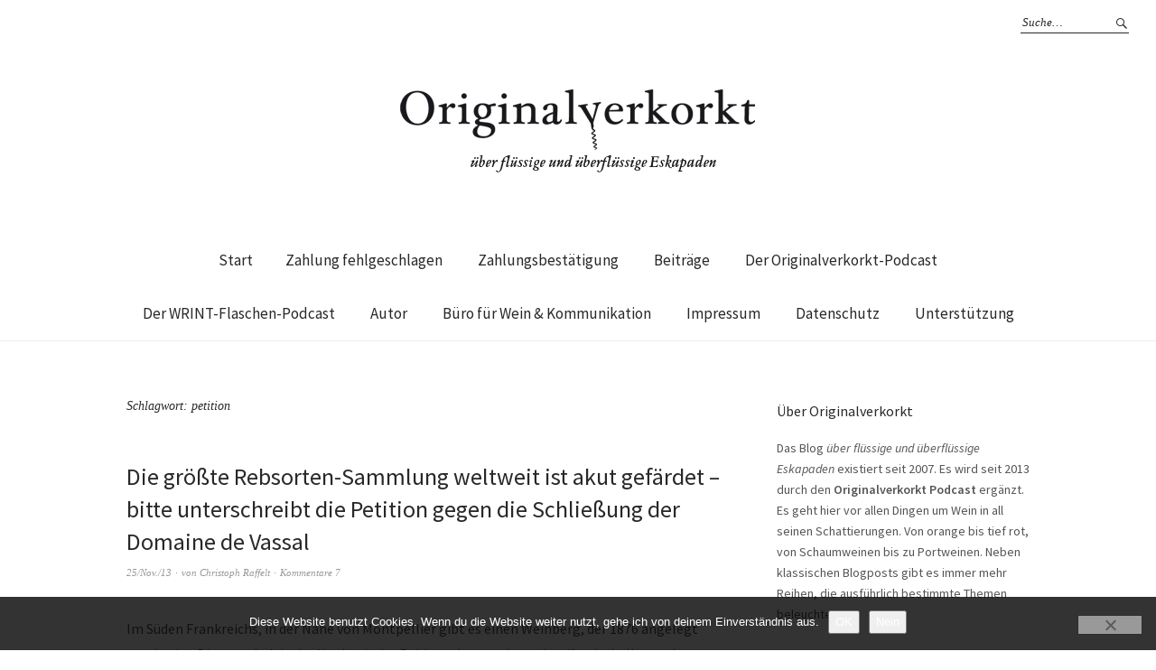

--- FILE ---
content_type: text/html; charset=UTF-8
request_url: https://www.originalverkorkt.de/tag/petition/
body_size: 14937
content:
<!DOCTYPE html>
<html lang="de">
<head>
<meta charset="UTF-8" />
<meta name="viewport" content="width=device-width, initial-scale=1">
<link rel="profile" href="http://gmpg.org/xfn/11">
<link rel="pingback" href="https://www.originalverkorkt.de/xmlrpc.php">

<link rel="apple-touch-icon" sizes="57x57" href="/favicon/apple-icon-57x57.png">
<link rel="apple-touch-icon" sizes="60x60" href="/favicon/apple-icon-60x60.png">
<link rel="apple-touch-icon" sizes="72x72" href="/favicon/apple-icon-72x72.png">
<link rel="apple-touch-icon" sizes="76x76" href="/favicon/apple-icon-76x76.png">
<link rel="apple-touch-icon" sizes="114x114" href="/favicon/apple-icon-114x114.png">
<link rel="apple-touch-icon" sizes="120x120" href="/favicon/apple-icon-120x120.png">
<link rel="apple-touch-icon" sizes="144x144" href="/favicon/apple-icon-144x144.png">
<link rel="apple-touch-icon" sizes="152x152" href="/favicon/apple-icon-152x152.png">
<link rel="apple-touch-icon" sizes="180x180" href="/favicon/apple-icon-180x180.png">
<link rel="icon" type="image/png" sizes="192x192"  href="/favicon/android-icon-192x192.png">
<link rel="icon" type="image/png" sizes="32x32" href="/favicon/favicon-32x32.png">
<link rel="icon" type="image/png" sizes="96x96" href="/favicon/favicon-96x96.png">
<link rel="icon" type="image/png" sizes="16x16" href="/favicon/favicon-16x16.png">
<link rel="manifest" href="/favicon/manifest.json">
<meta name="msapplication-TileColor" content="#ffffff">
<meta name="msapplication-TileImage" content="/favicon/ms-icon-144x144.png">
<meta name="theme-color" content="#ffffff">

	<script type="text/javascript">
		/* Google Analytics Opt-Out by WP-Buddy | https://wp-buddy.com/products/plugins/google-analytics-opt-out */
						var gaoop_property = 'UA-2348974-3';
		var gaoop_disable_strs = ['ga-disable-' + gaoop_property];
				for (var index = 0; index < disableStrs.length; index++) {
			if (document.cookie.indexOf(disableStrs[index] + '=true') > -1) {
				window[disableStrs[index]] = true; // for Monster Insights
			}
		}

		function gaoop_analytics_optout() {
			for (var index = 0; index < disableStrs.length; index++) {
				document.cookie = disableStrs[index] + '=true; expires=Thu, 31 Dec 2099 23:59:59 UTC; SameSite=Strict; path=/';
				window[disableStrs[index]] = true; // for Monster Insights
			}
			alert('Vielen Dank. Wir haben ein Cookie gesetzt damit Google Analytics bei Deinem nächsten Besuch keine Daten mehr sammeln kann.');		}
			</script>
	<title>petition &#8211; originalverkorkt</title>
<meta name='robots' content='max-image-preview:large' />
<link rel='dns-prefetch' href='//steadyhq.com' />
<link rel='dns-prefetch' href='//fonts.googleapis.com' />
<link rel="alternate" type="application/rss+xml" title="originalverkorkt &raquo; Feed" href="https://www.originalverkorkt.de/feed/" />
<link rel="alternate" type="application/rss+xml" title="originalverkorkt &raquo; Kommentar-Feed" href="https://www.originalverkorkt.de/comments/feed/" />

<link rel="alternate" type="application/rss+xml" title="Podcast Feed: Originalverkorkt Podcast (MP3 Feed)" href="https://www.originalverkorkt.de/feed/mp3/" />
<link rel="alternate" type="application/rss+xml" title="originalverkorkt &raquo; petition Schlagwort-Feed" href="https://www.originalverkorkt.de/tag/petition/feed/" />
<style id='wp-img-auto-sizes-contain-inline-css' type='text/css'>
img:is([sizes=auto i],[sizes^="auto," i]){contain-intrinsic-size:3000px 1500px}
/*# sourceURL=wp-img-auto-sizes-contain-inline-css */
</style>
<link rel="stylesheet" href="https://www.originalverkorkt.de/wp-content/cache/minify/83a01.css" media="all" />


<style id='wp-emoji-styles-inline-css' type='text/css'>

	img.wp-smiley, img.emoji {
		display: inline !important;
		border: none !important;
		box-shadow: none !important;
		height: 1em !important;
		width: 1em !important;
		margin: 0 0.07em !important;
		vertical-align: -0.1em !important;
		background: none !important;
		padding: 0 !important;
	}
/*# sourceURL=wp-emoji-styles-inline-css */
</style>
<style id='wp-block-library-inline-css' type='text/css'>
:root{--wp-block-synced-color:#7a00df;--wp-block-synced-color--rgb:122,0,223;--wp-bound-block-color:var(--wp-block-synced-color);--wp-editor-canvas-background:#ddd;--wp-admin-theme-color:#007cba;--wp-admin-theme-color--rgb:0,124,186;--wp-admin-theme-color-darker-10:#006ba1;--wp-admin-theme-color-darker-10--rgb:0,107,160.5;--wp-admin-theme-color-darker-20:#005a87;--wp-admin-theme-color-darker-20--rgb:0,90,135;--wp-admin-border-width-focus:2px}@media (min-resolution:192dpi){:root{--wp-admin-border-width-focus:1.5px}}.wp-element-button{cursor:pointer}:root .has-very-light-gray-background-color{background-color:#eee}:root .has-very-dark-gray-background-color{background-color:#313131}:root .has-very-light-gray-color{color:#eee}:root .has-very-dark-gray-color{color:#313131}:root .has-vivid-green-cyan-to-vivid-cyan-blue-gradient-background{background:linear-gradient(135deg,#00d084,#0693e3)}:root .has-purple-crush-gradient-background{background:linear-gradient(135deg,#34e2e4,#4721fb 50%,#ab1dfe)}:root .has-hazy-dawn-gradient-background{background:linear-gradient(135deg,#faaca8,#dad0ec)}:root .has-subdued-olive-gradient-background{background:linear-gradient(135deg,#fafae1,#67a671)}:root .has-atomic-cream-gradient-background{background:linear-gradient(135deg,#fdd79a,#004a59)}:root .has-nightshade-gradient-background{background:linear-gradient(135deg,#330968,#31cdcf)}:root .has-midnight-gradient-background{background:linear-gradient(135deg,#020381,#2874fc)}:root{--wp--preset--font-size--normal:16px;--wp--preset--font-size--huge:42px}.has-regular-font-size{font-size:1em}.has-larger-font-size{font-size:2.625em}.has-normal-font-size{font-size:var(--wp--preset--font-size--normal)}.has-huge-font-size{font-size:var(--wp--preset--font-size--huge)}.has-text-align-center{text-align:center}.has-text-align-left{text-align:left}.has-text-align-right{text-align:right}.has-fit-text{white-space:nowrap!important}#end-resizable-editor-section{display:none}.aligncenter{clear:both}.items-justified-left{justify-content:flex-start}.items-justified-center{justify-content:center}.items-justified-right{justify-content:flex-end}.items-justified-space-between{justify-content:space-between}.screen-reader-text{border:0;clip-path:inset(50%);height:1px;margin:-1px;overflow:hidden;padding:0;position:absolute;width:1px;word-wrap:normal!important}.screen-reader-text:focus{background-color:#ddd;clip-path:none;color:#444;display:block;font-size:1em;height:auto;left:5px;line-height:normal;padding:15px 23px 14px;text-decoration:none;top:5px;width:auto;z-index:100000}html :where(.has-border-color){border-style:solid}html :where([style*=border-top-color]){border-top-style:solid}html :where([style*=border-right-color]){border-right-style:solid}html :where([style*=border-bottom-color]){border-bottom-style:solid}html :where([style*=border-left-color]){border-left-style:solid}html :where([style*=border-width]){border-style:solid}html :where([style*=border-top-width]){border-top-style:solid}html :where([style*=border-right-width]){border-right-style:solid}html :where([style*=border-bottom-width]){border-bottom-style:solid}html :where([style*=border-left-width]){border-left-style:solid}html :where(img[class*=wp-image-]){height:auto;max-width:100%}:where(figure){margin:0 0 1em}html :where(.is-position-sticky){--wp-admin--admin-bar--position-offset:var(--wp-admin--admin-bar--height,0px)}@media screen and (max-width:600px){html :where(.is-position-sticky){--wp-admin--admin-bar--position-offset:0px}}

/*# sourceURL=wp-block-library-inline-css */
</style><style id='wp-block-categories-inline-css' type='text/css'>
.wp-block-categories{box-sizing:border-box}.wp-block-categories.alignleft{margin-right:2em}.wp-block-categories.alignright{margin-left:2em}.wp-block-categories.wp-block-categories-dropdown.aligncenter{text-align:center}.wp-block-categories .wp-block-categories__label{display:block;width:100%}
/*# sourceURL=https://www.originalverkorkt.de/wp-includes/blocks/categories/style.min.css */
</style>
<style id='wp-block-paragraph-inline-css' type='text/css'>
.is-small-text{font-size:.875em}.is-regular-text{font-size:1em}.is-large-text{font-size:2.25em}.is-larger-text{font-size:3em}.has-drop-cap:not(:focus):first-letter{float:left;font-size:8.4em;font-style:normal;font-weight:100;line-height:.68;margin:.05em .1em 0 0;text-transform:uppercase}body.rtl .has-drop-cap:not(:focus):first-letter{float:none;margin-left:.1em}p.has-drop-cap.has-background{overflow:hidden}:root :where(p.has-background){padding:1.25em 2.375em}:where(p.has-text-color:not(.has-link-color)) a{color:inherit}p.has-text-align-left[style*="writing-mode:vertical-lr"],p.has-text-align-right[style*="writing-mode:vertical-rl"]{rotate:180deg}
/*# sourceURL=https://www.originalverkorkt.de/wp-includes/blocks/paragraph/style.min.css */
</style>
<style id='global-styles-inline-css' type='text/css'>
:root{--wp--preset--aspect-ratio--square: 1;--wp--preset--aspect-ratio--4-3: 4/3;--wp--preset--aspect-ratio--3-4: 3/4;--wp--preset--aspect-ratio--3-2: 3/2;--wp--preset--aspect-ratio--2-3: 2/3;--wp--preset--aspect-ratio--16-9: 16/9;--wp--preset--aspect-ratio--9-16: 9/16;--wp--preset--color--black: #000000;--wp--preset--color--cyan-bluish-gray: #abb8c3;--wp--preset--color--white: #ffffff;--wp--preset--color--pale-pink: #f78da7;--wp--preset--color--vivid-red: #cf2e2e;--wp--preset--color--luminous-vivid-orange: #ff6900;--wp--preset--color--luminous-vivid-amber: #fcb900;--wp--preset--color--light-green-cyan: #7bdcb5;--wp--preset--color--vivid-green-cyan: #00d084;--wp--preset--color--pale-cyan-blue: #8ed1fc;--wp--preset--color--vivid-cyan-blue: #0693e3;--wp--preset--color--vivid-purple: #9b51e0;--wp--preset--gradient--vivid-cyan-blue-to-vivid-purple: linear-gradient(135deg,rgb(6,147,227) 0%,rgb(155,81,224) 100%);--wp--preset--gradient--light-green-cyan-to-vivid-green-cyan: linear-gradient(135deg,rgb(122,220,180) 0%,rgb(0,208,130) 100%);--wp--preset--gradient--luminous-vivid-amber-to-luminous-vivid-orange: linear-gradient(135deg,rgb(252,185,0) 0%,rgb(255,105,0) 100%);--wp--preset--gradient--luminous-vivid-orange-to-vivid-red: linear-gradient(135deg,rgb(255,105,0) 0%,rgb(207,46,46) 100%);--wp--preset--gradient--very-light-gray-to-cyan-bluish-gray: linear-gradient(135deg,rgb(238,238,238) 0%,rgb(169,184,195) 100%);--wp--preset--gradient--cool-to-warm-spectrum: linear-gradient(135deg,rgb(74,234,220) 0%,rgb(151,120,209) 20%,rgb(207,42,186) 40%,rgb(238,44,130) 60%,rgb(251,105,98) 80%,rgb(254,248,76) 100%);--wp--preset--gradient--blush-light-purple: linear-gradient(135deg,rgb(255,206,236) 0%,rgb(152,150,240) 100%);--wp--preset--gradient--blush-bordeaux: linear-gradient(135deg,rgb(254,205,165) 0%,rgb(254,45,45) 50%,rgb(107,0,62) 100%);--wp--preset--gradient--luminous-dusk: linear-gradient(135deg,rgb(255,203,112) 0%,rgb(199,81,192) 50%,rgb(65,88,208) 100%);--wp--preset--gradient--pale-ocean: linear-gradient(135deg,rgb(255,245,203) 0%,rgb(182,227,212) 50%,rgb(51,167,181) 100%);--wp--preset--gradient--electric-grass: linear-gradient(135deg,rgb(202,248,128) 0%,rgb(113,206,126) 100%);--wp--preset--gradient--midnight: linear-gradient(135deg,rgb(2,3,129) 0%,rgb(40,116,252) 100%);--wp--preset--font-size--small: 13px;--wp--preset--font-size--medium: 20px;--wp--preset--font-size--large: 19px;--wp--preset--font-size--x-large: 42px;--wp--preset--font-size--regular: 16px;--wp--preset--font-size--larger: 23px;--wp--preset--spacing--20: 0.44rem;--wp--preset--spacing--30: 0.67rem;--wp--preset--spacing--40: 1rem;--wp--preset--spacing--50: 1.5rem;--wp--preset--spacing--60: 2.25rem;--wp--preset--spacing--70: 3.38rem;--wp--preset--spacing--80: 5.06rem;--wp--preset--shadow--natural: 6px 6px 9px rgba(0, 0, 0, 0.2);--wp--preset--shadow--deep: 12px 12px 50px rgba(0, 0, 0, 0.4);--wp--preset--shadow--sharp: 6px 6px 0px rgba(0, 0, 0, 0.2);--wp--preset--shadow--outlined: 6px 6px 0px -3px rgb(255, 255, 255), 6px 6px rgb(0, 0, 0);--wp--preset--shadow--crisp: 6px 6px 0px rgb(0, 0, 0);}:where(.is-layout-flex){gap: 0.5em;}:where(.is-layout-grid){gap: 0.5em;}body .is-layout-flex{display: flex;}.is-layout-flex{flex-wrap: wrap;align-items: center;}.is-layout-flex > :is(*, div){margin: 0;}body .is-layout-grid{display: grid;}.is-layout-grid > :is(*, div){margin: 0;}:where(.wp-block-columns.is-layout-flex){gap: 2em;}:where(.wp-block-columns.is-layout-grid){gap: 2em;}:where(.wp-block-post-template.is-layout-flex){gap: 1.25em;}:where(.wp-block-post-template.is-layout-grid){gap: 1.25em;}.has-black-color{color: var(--wp--preset--color--black) !important;}.has-cyan-bluish-gray-color{color: var(--wp--preset--color--cyan-bluish-gray) !important;}.has-white-color{color: var(--wp--preset--color--white) !important;}.has-pale-pink-color{color: var(--wp--preset--color--pale-pink) !important;}.has-vivid-red-color{color: var(--wp--preset--color--vivid-red) !important;}.has-luminous-vivid-orange-color{color: var(--wp--preset--color--luminous-vivid-orange) !important;}.has-luminous-vivid-amber-color{color: var(--wp--preset--color--luminous-vivid-amber) !important;}.has-light-green-cyan-color{color: var(--wp--preset--color--light-green-cyan) !important;}.has-vivid-green-cyan-color{color: var(--wp--preset--color--vivid-green-cyan) !important;}.has-pale-cyan-blue-color{color: var(--wp--preset--color--pale-cyan-blue) !important;}.has-vivid-cyan-blue-color{color: var(--wp--preset--color--vivid-cyan-blue) !important;}.has-vivid-purple-color{color: var(--wp--preset--color--vivid-purple) !important;}.has-black-background-color{background-color: var(--wp--preset--color--black) !important;}.has-cyan-bluish-gray-background-color{background-color: var(--wp--preset--color--cyan-bluish-gray) !important;}.has-white-background-color{background-color: var(--wp--preset--color--white) !important;}.has-pale-pink-background-color{background-color: var(--wp--preset--color--pale-pink) !important;}.has-vivid-red-background-color{background-color: var(--wp--preset--color--vivid-red) !important;}.has-luminous-vivid-orange-background-color{background-color: var(--wp--preset--color--luminous-vivid-orange) !important;}.has-luminous-vivid-amber-background-color{background-color: var(--wp--preset--color--luminous-vivid-amber) !important;}.has-light-green-cyan-background-color{background-color: var(--wp--preset--color--light-green-cyan) !important;}.has-vivid-green-cyan-background-color{background-color: var(--wp--preset--color--vivid-green-cyan) !important;}.has-pale-cyan-blue-background-color{background-color: var(--wp--preset--color--pale-cyan-blue) !important;}.has-vivid-cyan-blue-background-color{background-color: var(--wp--preset--color--vivid-cyan-blue) !important;}.has-vivid-purple-background-color{background-color: var(--wp--preset--color--vivid-purple) !important;}.has-black-border-color{border-color: var(--wp--preset--color--black) !important;}.has-cyan-bluish-gray-border-color{border-color: var(--wp--preset--color--cyan-bluish-gray) !important;}.has-white-border-color{border-color: var(--wp--preset--color--white) !important;}.has-pale-pink-border-color{border-color: var(--wp--preset--color--pale-pink) !important;}.has-vivid-red-border-color{border-color: var(--wp--preset--color--vivid-red) !important;}.has-luminous-vivid-orange-border-color{border-color: var(--wp--preset--color--luminous-vivid-orange) !important;}.has-luminous-vivid-amber-border-color{border-color: var(--wp--preset--color--luminous-vivid-amber) !important;}.has-light-green-cyan-border-color{border-color: var(--wp--preset--color--light-green-cyan) !important;}.has-vivid-green-cyan-border-color{border-color: var(--wp--preset--color--vivid-green-cyan) !important;}.has-pale-cyan-blue-border-color{border-color: var(--wp--preset--color--pale-cyan-blue) !important;}.has-vivid-cyan-blue-border-color{border-color: var(--wp--preset--color--vivid-cyan-blue) !important;}.has-vivid-purple-border-color{border-color: var(--wp--preset--color--vivid-purple) !important;}.has-vivid-cyan-blue-to-vivid-purple-gradient-background{background: var(--wp--preset--gradient--vivid-cyan-blue-to-vivid-purple) !important;}.has-light-green-cyan-to-vivid-green-cyan-gradient-background{background: var(--wp--preset--gradient--light-green-cyan-to-vivid-green-cyan) !important;}.has-luminous-vivid-amber-to-luminous-vivid-orange-gradient-background{background: var(--wp--preset--gradient--luminous-vivid-amber-to-luminous-vivid-orange) !important;}.has-luminous-vivid-orange-to-vivid-red-gradient-background{background: var(--wp--preset--gradient--luminous-vivid-orange-to-vivid-red) !important;}.has-very-light-gray-to-cyan-bluish-gray-gradient-background{background: var(--wp--preset--gradient--very-light-gray-to-cyan-bluish-gray) !important;}.has-cool-to-warm-spectrum-gradient-background{background: var(--wp--preset--gradient--cool-to-warm-spectrum) !important;}.has-blush-light-purple-gradient-background{background: var(--wp--preset--gradient--blush-light-purple) !important;}.has-blush-bordeaux-gradient-background{background: var(--wp--preset--gradient--blush-bordeaux) !important;}.has-luminous-dusk-gradient-background{background: var(--wp--preset--gradient--luminous-dusk) !important;}.has-pale-ocean-gradient-background{background: var(--wp--preset--gradient--pale-ocean) !important;}.has-electric-grass-gradient-background{background: var(--wp--preset--gradient--electric-grass) !important;}.has-midnight-gradient-background{background: var(--wp--preset--gradient--midnight) !important;}.has-small-font-size{font-size: var(--wp--preset--font-size--small) !important;}.has-medium-font-size{font-size: var(--wp--preset--font-size--medium) !important;}.has-large-font-size{font-size: var(--wp--preset--font-size--large) !important;}.has-x-large-font-size{font-size: var(--wp--preset--font-size--x-large) !important;}
/*# sourceURL=global-styles-inline-css */
</style>

<style id='classic-theme-styles-inline-css' type='text/css'>
/*! This file is auto-generated */
.wp-block-button__link{color:#fff;background-color:#32373c;border-radius:9999px;box-shadow:none;text-decoration:none;padding:calc(.667em + 2px) calc(1.333em + 2px);font-size:1.125em}.wp-block-file__button{background:#32373c;color:#fff;text-decoration:none}
/*# sourceURL=/wp-includes/css/classic-themes.min.css */
</style>
<link rel="stylesheet" href="https://www.originalverkorkt.de/wp-content/cache/minify/c10b3.css" media="all" />

<link rel='stylesheet' id='weta-fonts-css' href='https://fonts.googleapis.com/css?family=Source+Sans+Pro%3A400%2C400italic%2C600%2C600italic&#038;subset=latin%2Clatin-ext' type='text/css' media='all' />
<link rel="stylesheet" href="https://www.originalverkorkt.de/wp-content/cache/minify/78f01.css" media="all" />




<style id='wpgdprc-front-css-inline-css' type='text/css'>
:root{--wp-gdpr--bar--background-color: #000000;--wp-gdpr--bar--color: #ffffff;--wp-gdpr--button--background-color: #000000;--wp-gdpr--button--background-color--darken: #000000;--wp-gdpr--button--color: #ffffff;}
/*# sourceURL=wpgdprc-front-css-inline-css */
</style>
<script type="text/javascript" id="cookie-notice-front-js-before">
/* <![CDATA[ */
var cnArgs = {"ajaxUrl":"https:\/\/www.originalverkorkt.de\/wp-admin\/admin-ajax.php","nonce":"5c7156cc9c","hideEffect":"fade","position":"bottom","onScroll":false,"onScrollOffset":100,"onClick":false,"cookieName":"cookie_notice_accepted","cookieTime":2592000,"cookieTimeRejected":2592000,"globalCookie":false,"redirection":false,"cache":true,"revokeCookies":false,"revokeCookiesOpt":"automatic"};

//# sourceURL=cookie-notice-front-js-before
/* ]]> */
</script>
<script src="https://www.originalverkorkt.de/wp-content/cache/minify/becee.js"></script>



<script type="text/javascript" src="https://steadyhq.com/widget_loader/155c13b9-524f-4459-9f10-e8fbad346907?ver=1.3.3" id="steady-wp-js"></script>
<script src="https://www.originalverkorkt.de/wp-content/cache/minify/d4a80.js"></script>




<script type="text/javascript" id="wpgdprc-front-js-js-extra">
/* <![CDATA[ */
var wpgdprcFront = {"ajaxUrl":"https://www.originalverkorkt.de/wp-admin/admin-ajax.php","ajaxNonce":"11e24e9023","ajaxArg":"security","pluginPrefix":"wpgdprc","blogId":"1","isMultiSite":"","locale":"de_DE","showSignUpModal":"","showFormModal":"","cookieName":"wpgdprc-consent","consentVersion":"","path":"/","prefix":"wpgdprc"};
//# sourceURL=wpgdprc-front-js-js-extra
/* ]]> */
</script>
<script src="https://www.originalverkorkt.de/wp-content/cache/minify/3365a.js"></script>

<link rel="https://api.w.org/" href="https://www.originalverkorkt.de/wp-json/" /><link rel="alternate" title="JSON" type="application/json" href="https://www.originalverkorkt.de/wp-json/wp/v2/tags/479" /><link rel="EditURI" type="application/rsd+xml" title="RSD" href="https://www.originalverkorkt.de/xmlrpc.php?rsd" />


		<!-- GA Google Analytics @ https://m0n.co/ga -->
		<script async src="https://www.googletagmanager.com/gtag/js?id=G-ZP2G2K5W87"></script>
		<script>
			window.dataLayer = window.dataLayer || [];
			function gtag(){dataLayer.push(arguments);}
			gtag('js', new Date());
			gtag('config', 'G-ZP2G2K5W87');
		</script>

	<style type="text/css">/** Google Analytics Opt Out Custom CSS **/.gaoop {color: #ffffff; line-height: 2; position: fixed; bottom: 0; left: 0; width: 100%; -webkit-box-shadow: 0 4px 15px rgba(0, 0, 0, 0.4); -moz-box-shadow: 0 4px 15px rgba(0, 0, 0, 0.4); box-shadow: 0 4px 15px rgba(0, 0, 0, 0.4); background-color: #0E90D2; padding: 1rem; margin: 0; display: flex; align-items: center; justify-content: space-between; } .gaoop-hidden {display: none; } .gaoop-checkbox:checked + .gaoop {width: auto; right: 0; left: auto; opacity: 0.5; ms-filter: "progid:DXImageTransform.Microsoft.Alpha(Opacity=50)"; filter: alpha(opacity=50); -moz-opacity: 0.5; -khtml-opacity: 0.5; } .gaoop-checkbox:checked + .gaoop .gaoop-close-icon {display: none; } .gaoop-checkbox:checked + .gaoop .gaoop-opt-out-content {display: none; } input.gaoop-checkbox {display: none; } .gaoop a {color: #67C2F0; text-decoration: none; } .gaoop a:hover {color: #ffffff; text-decoration: underline; } .gaoop-info-icon {margin: 0; padding: 0; cursor: pointer; } .gaoop svg {position: relative; margin: 0; padding: 0; width: auto; height: 25px; } .gaoop-close-icon {cursor: pointer; position: relative; opacity: 0.5; ms-filter: "progid:DXImageTransform.Microsoft.Alpha(Opacity=50)"; filter: alpha(opacity=50); -moz-opacity: 0.5; -khtml-opacity: 0.5; margin: 0; padding: 0; text-align: center; vertical-align: top; display: inline-block; } .gaoop-close-icon:hover {z-index: 1; opacity: 1; ms-filter: "progid:DXImageTransform.Microsoft.Alpha(Opacity=100)"; filter: alpha(opacity=100); -moz-opacity: 1; -khtml-opacity: 1; } .gaoop_closed .gaoop-opt-out-link, .gaoop_closed .gaoop-close-icon {display: none; } .gaoop_closed:hover {opacity: 1; ms-filter: "progid:DXImageTransform.Microsoft.Alpha(Opacity=100)"; filter: alpha(opacity=100); -moz-opacity: 1; -khtml-opacity: 1; } .gaoop_closed .gaoop-opt-out-content {display: none; } .gaoop_closed .gaoop-info-icon {width: 100%; } .gaoop-opt-out-content {display: inline-block; vertical-align: top; } </style>	<style type="text/css">
	.entry-content a, .comment-text a, .author-bio a, .textwidget a {color: ;}
		#masthead {background: ;}
	@media screen and (min-width: 1023px) {
	.sticky-content.fixed {background: ;}
	}
			#colophon {background: ;}
			.widget_weta_authors {background: ;}
			.widget_weta_quote {background: ;}
			.widget_weta_numbered_rp {background: ;}
			@media screen and (min-width: 1023px) {
	.sticky-content {margin-top: 0;}
	.sticky-element .sticky-anchor {display: block !important;}
	.sticky-content.fixed {position: fixed !important; top: 0 !important; left:0; right: 0; z-index: 10000;}
	}
						@media screen and (min-width: 1023px) {
	.sticky-wrap {padding-left: 120px; padding-right: 120px;}
	}
		</style>
			<style type="text/css" id="weta-header-css">
		
	#site-branding h1.site-title, #site-branding p.site-title, #site-branding p.site-description {display: none !important;}

		</style>
			<style type="text/css" id="wp-custom-css">
			/*
Willkommen bei Custom CSS

Wie es funktioniert, steht unter http://wp.me/PEmnE-Bt
*/		</style>
		</head>

<body class="archive tag tag-petition tag-479 wp-theme-weta cookies-not-set">

		<div class="header-bg">
		<header id="masthead" class="cf" role="banner">

			<div id="menu-top-wrap">
				

<div class="social-search-wrap">
	
			<div class="search-box">
			
<form method="get" class="searchform" action="https://www.originalverkorkt.de/" role="search">
	<label for="s" class="screen-reader-text"><span>Suche</span></label>
	<input type="text" class="search-field" name="s" id="s" placeholder="Suche&hellip;" />
	<input type="submit" class="submit" name="submit" id="searchsubmit" value="Suche" />
</form>		</div><!-- end .search-box -->
		
	</div><!-- end .social-search-wrap -->			</div><!-- end .menu-top-wrap -->

			<div id="site-branding">
									<div id="site-logo">
						<a href="https://www.originalverkorkt.de/" rel="home"><img src="https://originalverkorkt.de/wp-content/uploads/2014/11/ovp.jpg" width="400" height="100" alt=""></a>
					</div><!-- end #site-logo -->
				 

									<p class="site-title"><a href="https://www.originalverkorkt.de/" rel="home">originalverkorkt</a></p>
				
									<p class="site-description">flüssige und überflüssige Eskapaden</p>
							</div><!-- end #site-branding -->

			<button id="menu-main-toggle"><span>Öffnen</span></button>
						<button id="menu-main-close"  class="btn-close"><span>Schließen</span></button>

			<div id="menu-main-wrap" class="sticky-element cf">

				<div class="sticky-anchor"></div>
				<nav id="site-nav" class="sticky-content cf" role="navigation">
					<div class="sticky-wrap">
											<a href="https://www.originalverkorkt.de/" class="small-logo" rel="home"><img src="https://originalverkorkt.de/wp-content/uploads/2015/11/ovp_klein.png" class="small-logo-img" alt=""></a>
										<false class="nav-menu"><ul>
<li ><a href="https://www.originalverkorkt.de/">Start</a></li><li class="page_item page-item-8892"><a href="https://www.originalverkorkt.de/zahlung-fehlgeschlagen/">Zahlung fehlgeschlagen</a></li>
<li class="page_item page-item-8891"><a href="https://www.originalverkorkt.de/zahlungsbestaetigung/">Zahlungsbestätigung</a></li>
<li class="page_item page-item-3718 current_page_parent"><a href="https://www.originalverkorkt.de/beitraege/">Beiträge</a></li>
<li class="page_item page-item-2010"><a href="https://www.originalverkorkt.de/podcasts/">Der Originalverkorkt-Podcast</a></li>
<li class="page_item page-item-3260"><a href="https://www.originalverkorkt.de/der-wrint-flaschen-podcast/">Der WRINT-Flaschen-Podcast</a></li>
<li class="page_item page-item-2"><a href="https://www.originalverkorkt.de/autor/">Autor</a></li>
<li class="page_item page-item-4217"><a href="https://www.originalverkorkt.de/buero-fuer-wein-kommunikation/">Büro für Wein &#038; Kommunikation</a></li>
<li class="page_item page-item-5"><a href="https://www.originalverkorkt.de/impressum/">Impressum</a></li>
<li class="page_item page-item-5140"><a href="https://www.originalverkorkt.de/datenschutz/">Datenschutz</a></li>
<li class="page_item page-item-3320"><a href="https://www.originalverkorkt.de/spende/">Unterstützung</a></li>
</ul></false>
						
										</div><!-- end .sticky-wrap -->
				</nav><!-- end #site-nav -->

				<div id="mobile-menu-top-wrap">
					

<div class="social-search-wrap">
	
			<div class="search-box">
			
<form method="get" class="searchform" action="https://www.originalverkorkt.de/" role="search">
	<label for="s" class="screen-reader-text"><span>Suche</span></label>
	<input type="text" class="search-field" name="s" id="s" placeholder="Suche&hellip;" />
	<input type="submit" class="submit" name="submit" id="searchsubmit" value="Suche" />
</form>		</div><!-- end .search-box -->
		
	</div><!-- end .social-search-wrap -->				</div><!-- end .mobile-menu-top-wrap -->
				<button id="menu-main-close-bottom" class="btn-close"><span>Schließen</span></button>
			</div><!-- end #menu-main-wrap -->

		</header><!-- end #masthead -->
		</div><!-- end .header-bg -->

<div id="main-wrap">

	<div class="blog-wrap cf">
		<div id="primary" class="site-content cf" role="main">

		
			<header class="archive-header">
				<h1 class="archive-title">Schlagwort: <span>petition</span></h1>			</header><!-- end .archive-header -->

			
<article id="post-2642" class="post-2642 post type-post status-publish format-standard hentry category-ankuendigungen tag-autochthon tag-inra tag-petition tag-rebsorten-2 tag-vassal">

	<header class="entry-header">
		<h2 class="entry-title"><a href="https://www.originalverkorkt.de/2013/11/die-groste-rebsorten-sammlung-weltweit-ist-akut-gefardet-bitte-unterschreibt-die-petition-gegen-die-schliesung-der-domaine-de-vassal/" rel="bookmark">Die größte Rebsorten-Sammlung weltweit ist akut gefärdet &#8211; bitte unterschreibt die Petition gegen die Schließung der Domaine de Vassal</a></h2>
			<div class="entry-meta">
				<div class="entry-date">
					<a href="https://www.originalverkorkt.de/2013/11/die-groste-rebsorten-sammlung-weltweit-ist-akut-gefardet-bitte-unterschreibt-die-petition-gegen-die-schliesung-der-domaine-de-vassal/">25/Nov./13</a>
				</div><!-- end .entry-date -->
				<div class="entry-author">
				von <a href="https://www.originalverkorkt.de/author/christoph/" title="Alle Artikel von Christoph Raffelt">Christoph Raffelt</a>				</div><!-- end .entry-author -->
								<div class="entry-comments">
					<a href="https://www.originalverkorkt.de/2013/11/die-groste-rebsorten-sammlung-weltweit-ist-akut-gefardet-bitte-unterschreibt-die-petition-gegen-die-schliesung-der-domaine-de-vassal/#comments">Kommentare 7</a>				</div><!-- end .entry-comments -->
								</div><!-- end .entry-meta -->
	</header><!-- end .entry-header -->
	
		
					<div class="entry-content">
				<p>Im Süden Frankreichs, in der Nähe von Montpellier gibt es einen Weinberg, der 1876 angelegt worden ist. Dies geschah in der Hochzeit der Reblausplage und man hat ihn deshalb angelegt,&hellip; <a class="excerpt-more-link" href="https://www.originalverkorkt.de/2013/11/die-groste-rebsorten-sammlung-weltweit-ist-akut-gefardet-bitte-unterschreibt-die-petition-gegen-die-schliesung-der-domaine-de-vassal/">Weiterlesen</a></p>
			</div><!-- .entry-content -->
		
		<footer class="entry-footer cf">
			<div class="entry-cats">
				<span>Kategorie </span><a href="https://www.originalverkorkt.de/kategorie/ankuendigungen/" rel="category tag">Ankündigungen</a>			</div><!-- end .entry-cats -->
							<div class="entry-tags"><span>Schlagwörter </span><a href="https://www.originalverkorkt.de/tag/autochthon/" rel="tag">autochthon</a>, <a href="https://www.originalverkorkt.de/tag/inra/" rel="tag">INRA</a>, <a href="https://www.originalverkorkt.de/tag/petition/" rel="tag">petition</a>, <a href="https://www.originalverkorkt.de/tag/rebsorten-2/" rel="tag">Rebsorten</a>, <a href="https://www.originalverkorkt.de/tag/vassal/" rel="tag">Vassal</a></div>
					</footer><!-- end .entry-footer -->

</article><!-- end post -2642 -->
			
	</div><!-- end #primary -->
	<div id="blog-sidebar" class="default-sidebar sidebar-small widget-area" role="complementary">
	<aside id="text-454653730" class="widget widget_text"><h3 class="widget-title">Über Originalverkorkt</h3>			<div class="textwidget"><p>Das Blog <i>über flüssige und überflüssige Eskapaden</i> existiert seit 2007. Es wird seit 2013 durch den <b>Originalverkorkt Podcast</b> ergänzt. Es geht hier vor allen Dingen um Wein in all seinen Schattierungen. Von orange bis tief rot, von Schaumweinen bis zu Portweinen. Neben klassischen Blogposts gibt es immer mehr Reihen, die ausführlich bestimmte Themen beleuchten.</p>
</div>
		</aside><aside id="tag_cloud-3" class="widget widget_tag_cloud"><h3 class="widget-title">Schlagwörter</h3><div class="tagcloud"><a href="https://www.originalverkorkt.de/tag/alto-adige/" class="tag-cloud-link tag-link-1118 tag-link-position-1" style="font-size: 8.6140350877193pt;" aria-label="Alto Adige (16 Einträge)">Alto Adige</a>
<a href="https://www.originalverkorkt.de/tag/baden/" class="tag-cloud-link tag-link-206 tag-link-position-2" style="font-size: 11.438596491228pt;" aria-label="Baden (28 Einträge)">Baden</a>
<a href="https://www.originalverkorkt.de/tag/bio/" class="tag-cloud-link tag-link-190 tag-link-position-3" style="font-size: 9.4736842105263pt;" aria-label="Bio (19 Einträge)">Bio</a>
<a href="https://www.originalverkorkt.de/tag/biodynamie/" class="tag-cloud-link tag-link-193 tag-link-position-4" style="font-size: 13.035087719298pt;" aria-label="Biodynamie (38 Einträge)">Biodynamie</a>
<a href="https://www.originalverkorkt.de/tag/biowein/" class="tag-cloud-link tag-link-797 tag-link-position-5" style="font-size: 10.701754385965pt;" aria-label="Biowein (24 Einträge)">Biowein</a>
<a href="https://www.originalverkorkt.de/tag/bordeaux/" class="tag-cloud-link tag-link-186 tag-link-position-6" style="font-size: 11.80701754386pt;" aria-label="Bordeaux (30 Einträge)">Bordeaux</a>
<a href="https://www.originalverkorkt.de/tag/burgund/" class="tag-cloud-link tag-link-177 tag-link-position-7" style="font-size: 8pt;" aria-label="Burgund (14 Einträge)">Burgund</a>
<a href="https://www.originalverkorkt.de/tag/cabernet-franc/" class="tag-cloud-link tag-link-970 tag-link-position-8" style="font-size: 14.754385964912pt;" aria-label="Cabernet Franc (53 Einträge)">Cabernet Franc</a>
<a href="https://www.originalverkorkt.de/tag/cabernet-sauvignon/" class="tag-cloud-link tag-link-979 tag-link-position-9" style="font-size: 15.614035087719pt;" aria-label="Cabernet Sauvignon (62 Einträge)">Cabernet Sauvignon</a>
<a href="https://www.originalverkorkt.de/tag/carignan/" class="tag-cloud-link tag-link-995 tag-link-position-10" style="font-size: 8.9824561403509pt;" aria-label="Carignan (17 Einträge)">Carignan</a>
<a href="https://www.originalverkorkt.de/tag/champagne/" class="tag-cloud-link tag-link-921 tag-link-position-11" style="font-size: 10.456140350877pt;" aria-label="Champagne (23 Einträge)">Champagne</a>
<a href="https://www.originalverkorkt.de/tag/chardonnay-2/" class="tag-cloud-link tag-link-286 tag-link-position-12" style="font-size: 19.175438596491pt;" aria-label="Chardonnay (121 Einträge)">Chardonnay</a>
<a href="https://www.originalverkorkt.de/tag/chenin-blanc/" class="tag-cloud-link tag-link-391 tag-link-position-13" style="font-size: 15pt;" aria-label="Chenin Blanc (55 Einträge)">Chenin Blanc</a>
<a href="https://www.originalverkorkt.de/tag/franken/" class="tag-cloud-link tag-link-528 tag-link-position-14" style="font-size: 12.175438596491pt;" aria-label="Franken (32 Einträge)">Franken</a>
<a href="https://www.originalverkorkt.de/tag/gamay/" class="tag-cloud-link tag-link-918 tag-link-position-15" style="font-size: 8.9824561403509pt;" aria-label="Gamay (17 Einträge)">Gamay</a>
<a href="https://www.originalverkorkt.de/tag/grenache/" class="tag-cloud-link tag-link-368 tag-link-position-16" style="font-size: 13.526315789474pt;" aria-label="Grenache (42 Einträge)">Grenache</a>
<a href="https://www.originalverkorkt.de/tag/groses-gewachs/" class="tag-cloud-link tag-link-236 tag-link-position-17" style="font-size: 13.649122807018pt;" aria-label="Großes Gewächs (43 Einträge)">Großes Gewächs</a>
<a href="https://www.originalverkorkt.de/tag/languedoc/" class="tag-cloud-link tag-link-1124 tag-link-position-18" style="font-size: 8.2456140350877pt;" aria-label="Languedoc (15 Einträge)">Languedoc</a>
<a href="https://www.originalverkorkt.de/tag/loire/" class="tag-cloud-link tag-link-390 tag-link-position-19" style="font-size: 14.631578947368pt;" aria-label="Loire (52 Einträge)">Loire</a>
<a href="https://www.originalverkorkt.de/tag/merlot/" class="tag-cloud-link tag-link-907 tag-link-position-20" style="font-size: 15.122807017544pt;" aria-label="Merlot (57 Einträge)">Merlot</a>
<a href="https://www.originalverkorkt.de/tag/mosel/" class="tag-cloud-link tag-link-248 tag-link-position-21" style="font-size: 15pt;" aria-label="Mosel (55 Einträge)">Mosel</a>
<a href="https://www.originalverkorkt.de/tag/nahe/" class="tag-cloud-link tag-link-403 tag-link-position-22" style="font-size: 11.684210526316pt;" aria-label="Nahe (29 Einträge)">Nahe</a>
<a href="https://www.originalverkorkt.de/tag/naturwein/" class="tag-cloud-link tag-link-583 tag-link-position-23" style="font-size: 8.6140350877193pt;" aria-label="Naturwein (16 Einträge)">Naturwein</a>
<a href="https://www.originalverkorkt.de/tag/pfalz/" class="tag-cloud-link tag-link-761 tag-link-position-24" style="font-size: 13.894736842105pt;" aria-label="Pfalz (45 Einträge)">Pfalz</a>
<a href="https://www.originalverkorkt.de/tag/pinot-blanc/" class="tag-cloud-link tag-link-1034 tag-link-position-25" style="font-size: 10.824561403509pt;" aria-label="Pinot Blanc (25 Einträge)">Pinot Blanc</a>
<a href="https://www.originalverkorkt.de/tag/pinot-meunier/" class="tag-cloud-link tag-link-983 tag-link-position-26" style="font-size: 10.210526315789pt;" aria-label="Pinot Meunier (22 Einträge)">Pinot Meunier</a>
<a href="https://www.originalverkorkt.de/tag/pinot-noir/" class="tag-cloud-link tag-link-204 tag-link-position-27" style="font-size: 19.789473684211pt;" aria-label="Pinot Noir (136 Einträge)">Pinot Noir</a>
<a href="https://www.originalverkorkt.de/tag/podcast/" class="tag-cloud-link tag-link-920 tag-link-position-28" style="font-size: 14.263157894737pt;" aria-label="Podcast (48 Einträge)">Podcast</a>
<a href="https://www.originalverkorkt.de/tag/rheingau/" class="tag-cloud-link tag-link-717 tag-link-position-29" style="font-size: 8.2456140350877pt;" aria-label="Rheingau (15 Einträge)">Rheingau</a>
<a href="https://www.originalverkorkt.de/tag/rheinhessen/" class="tag-cloud-link tag-link-454 tag-link-position-30" style="font-size: 18.315789473684pt;" aria-label="Rheinhessen (103 Einträge)">Rheinhessen</a>
<a href="https://www.originalverkorkt.de/tag/rhone/" class="tag-cloud-link tag-link-460 tag-link-position-31" style="font-size: 8.2456140350877pt;" aria-label="Rhône (15 Einträge)">Rhône</a>
<a href="https://www.originalverkorkt.de/tag/riesling/" class="tag-cloud-link tag-link-905 tag-link-position-32" style="font-size: 22pt;" aria-label="Riesling (208 Einträge)">Riesling</a>
<a href="https://www.originalverkorkt.de/tag/sangiovese/" class="tag-cloud-link tag-link-1063 tag-link-position-33" style="font-size: 8.6140350877193pt;" aria-label="Sangiovese (16 Einträge)">Sangiovese</a>
<a href="https://www.originalverkorkt.de/tag/saumur/" class="tag-cloud-link tag-link-767 tag-link-position-34" style="font-size: 9.9649122807018pt;" aria-label="Saumur (21 Einträge)">Saumur</a>
<a href="https://www.originalverkorkt.de/tag/sauvignon-blanc/" class="tag-cloud-link tag-link-974 tag-link-position-35" style="font-size: 13.771929824561pt;" aria-label="Sauvignon Blanc (44 Einträge)">Sauvignon Blanc</a>
<a href="https://www.originalverkorkt.de/tag/silvaner/" class="tag-cloud-link tag-link-915 tag-link-position-36" style="font-size: 15.122807017544pt;" aria-label="Silvaner (57 Einträge)">Silvaner</a>
<a href="https://www.originalverkorkt.de/tag/spatburgunder/" class="tag-cloud-link tag-link-205 tag-link-position-37" style="font-size: 17.333333333333pt;" aria-label="Spätburgunder (87 Einträge)">Spätburgunder</a>
<a href="https://www.originalverkorkt.de/tag/syrah/" class="tag-cloud-link tag-link-458 tag-link-position-38" style="font-size: 15.982456140351pt;" aria-label="Syrah (67 Einträge)">Syrah</a>
<a href="https://www.originalverkorkt.de/tag/sudtirol/" class="tag-cloud-link tag-link-273 tag-link-position-39" style="font-size: 10.210526315789pt;" aria-label="Südtirol (22 Einträge)">Südtirol</a>
<a href="https://www.originalverkorkt.de/tag/terrassenmosel/" class="tag-cloud-link tag-link-414 tag-link-position-40" style="font-size: 8.9824561403509pt;" aria-label="Terrassenmosel (17 Einträge)">Terrassenmosel</a>
<a href="https://www.originalverkorkt.de/tag/vdp/" class="tag-cloud-link tag-link-237 tag-link-position-41" style="font-size: 15.122807017544pt;" aria-label="VdP (57 Einträge)">VdP</a>
<a href="https://www.originalverkorkt.de/tag/weisburgunder/" class="tag-cloud-link tag-link-235 tag-link-position-42" style="font-size: 13.157894736842pt;" aria-label="Weißburgunder (39 Einträge)">Weißburgunder</a>
<a href="https://www.originalverkorkt.de/tag/wrint/" class="tag-cloud-link tag-link-244 tag-link-position-43" style="font-size: 9.4736842105263pt;" aria-label="Wrint (19 Einträge)">Wrint</a>
<a href="https://www.originalverkorkt.de/tag/wrint-flaschen/" class="tag-cloud-link tag-link-924 tag-link-position-44" style="font-size: 12.052631578947pt;" aria-label="WRINT Flaschen (31 Einträge)">WRINT Flaschen</a>
<a href="https://www.originalverkorkt.de/tag/wuerttemberg/" class="tag-cloud-link tag-link-669 tag-link-position-45" style="font-size: 10.210526315789pt;" aria-label="Württemberg (22 Einträge)">Württemberg</a></div>
</aside><aside id="text-454653727" class="widget widget_text">			<div class="textwidget"><center><a href="http://www.winecentury.com/"><img src="https://originalverkorkt.de/wp-content/uploads/2016/02/200.jpg" width="180" height="180"  /></a></center></div>
		</aside></div><!-- end #blog-sidebar -->	</div><!-- end .blog-wrap -->

<footer id="colophon" class="site-footer cf">

	<div class="footer-wrap">
		

<div id="footerwidgets-wrap" class="cf">
	
			<div id="footer-two" class="sidebar-footer widget-area" role="complementary">
			<aside id="linkcat-2" class="widget widget_links"><h3 class="widget-title">Blogroll</h3>
	<ul class='xoxo blogroll'>
<li><a href="http://allemanfang.tumblr.com/" title="Torsten Goffin aka marqueee">allem anfang&#8230;</a></li>
<li><a href="http://chezmatze.wordpress.com/">chezmatze</a></li>
<li><a href="http://www.dasweinforum.de">das weinforum</a></li>
<li><a href="https://wynaesli.wordpress.com">das wynäsli</a></li>
<li><a href="http://kuechentanz.blogspot.com">der küchentanz</a></li>
<li><a href="http://schnutentunker.wordpress.com">der schnutentunker</a></li>
<li><a href="http://wuertz-wein.de/wordpress/">der würtz</a></li>
<li><a href="http://hopshysteria.de/">die hopfenhysterie</a></li>
<li><a href="http://www.webweinschule.de/">die webweinschule</a></li>
<li><a href="http://www.weinrouten.de">die weinrouten</a></li>
<li><a href="http://diewein.com/#blog" title="Axel Bieslers Blog">diewein</a></li>
<li><a href="http://drunkenmonday.wordpress.com">drunkenmonday</a></li>
<li><a href="http://illdrinktothatpod.com/">i&#039;ll drink to that</a></li>
<li><a href="http://jimsloire.blogspot.com/">jims loire</a></li>
<li><a href="http://lamiacucina.wordpress.com/">lamiacucina</a></li>
<li><a href="http://madwine.blogspot.com/">mad about wine</a></li>
<li><a href="http://www.makerstable.com/">makers table</a></li>
<li><a href="http://www.nulldosage.com/" title="Über Natur- und Biowein, vor allem in Österreich und Italien">nulldosage</a></li>
<li><a href="http://nutriculinary.wordpress.com/">nutriculinary</a></li>
<li><a href="http://www.rocketandsquash.com/">rocket and squash</a></li>
<li><a href="http://holgi.blogger.de">stackenblochen</a></li>
<li><a href="http://www.wineanorak.com/wineblog/">the wineanorak</a></li>
<li><a href="http://www.thewinedoctor.com/">the winedoctor</a></li>
<li><a href="http://utecht.wordpress.com">utecht schreibt (und hört)</a></li>
<li><a href="https://vocella.de">vocella</a></li>
<li><a href="http://www.weinhalle.de/blog/">weinhalle</a></li>
<li><a href="http://www.weinlagen-info.de/#">weinlagen</a></li>
<li><a href="http://weinquellen.at/">weinquellen</a></li>
<li><a href="http://weinverkostungen.de">weinverkostungen</a></li>
<li><a href="http://www.wineterroirs.com">wine terroirs</a></li>

	</ul>
</aside>
		</div><!-- end #footer-two -->
	
			<div id="footer-three" class="sidebar-footer widget-area" role="complementary">
			<aside id="block-3" class="widget widget_block widget_text">
<p><strong>Kategorien</strong></p>
</aside><aside id="block-4" class="widget widget_block widget_categories"><ul class="wp-block-categories-list wp-block-categories">	<li class="cat-item cat-item-1"><a href="https://www.originalverkorkt.de/kategorie/abschweifungen/">Abschweifungen</a>
</li>
	<li class="cat-item cat-item-940"><a href="https://www.originalverkorkt.de/kategorie/ankuendigungen/">Ankündigungen</a>
</li>
	<li class="cat-item cat-item-1677"><a href="https://www.originalverkorkt.de/kategorie/apfel-birne-quitte-cidre-cider-pet-nat/">Apfel, Birne, Quitte, Cidre, Cider, Pet Nat</a>
</li>
	<li class="cat-item cat-item-790"><a href="https://www.originalverkorkt.de/kategorie/in-anderen-medien/">Artikel in anderen Medien</a>
</li>
	<li class="cat-item cat-item-37"><a href="https://www.originalverkorkt.de/kategorie/bioweine/">Bio &amp; Biodyn</a>
</li>
	<li class="cat-item cat-item-20"><a href="https://www.originalverkorkt.de/kategorie/buecher/">Bücher</a>
</li>
	<li class="cat-item cat-item-1728"><a href="https://www.originalverkorkt.de/kategorie/calvados-calvados-pays-dauge-apfel/">Calvados, Calvados Pays d&#039;Auge, Apfel</a>
</li>
	<li class="cat-item cat-item-164"><a href="https://www.originalverkorkt.de/kategorie/champagne/">Champagne</a>
</li>
	<li class="cat-item cat-item-1676"><a href="https://www.originalverkorkt.de/kategorie/cidre-cider-co/">Cidre, Cider &amp; Co.</a>
</li>
	<li class="cat-item cat-item-45"><a href="https://www.originalverkorkt.de/kategorie/schaumwein/">Crémant, Sekt &amp; Co.</a>
</li>
	<li class="cat-item cat-item-158"><a href="https://www.originalverkorkt.de/kategorie/bier/">Drei Flaschen Bier</a>
</li>
	<li class="cat-item cat-item-789"><a href="https://www.originalverkorkt.de/kategorie/drei-mal-wein/">Drei Flaschen Wein</a>
</li>
	<li class="cat-item cat-item-1727"><a href="https://www.originalverkorkt.de/kategorie/eau-de-vie-et-cetera/">Eau de Vie et cetera …</a>
</li>
	<li class="cat-item cat-item-1328"><a href="https://www.originalverkorkt.de/kategorie/empfehlungen/">Empfehlungen</a>
</li>
	<li class="cat-item cat-item-966"><a href="https://www.originalverkorkt.de/kategorie/gemischter-satz-2/">Gemischter Satz</a>
</li>
	<li class="cat-item cat-item-1085"><a href="https://www.originalverkorkt.de/kategorie/gereifte-weine/">Gereifte Weine</a>
</li>
	<li class="cat-item cat-item-446"><a href="https://www.originalverkorkt.de/kategorie/gin-o-clock/">Gin o’ Clock</a>
</li>
	<li class="cat-item cat-item-1623"><a href="https://www.originalverkorkt.de/kategorie/grosse-gewaechse/">Große Gewächse</a>
</li>
	<li class="cat-item cat-item-941"><a href="https://www.originalverkorkt.de/kategorie/joe-cool/">Joe Cool</a>
</li>
	<li class="cat-item cat-item-1576"><a href="https://www.originalverkorkt.de/kategorie/kein-alkohol/">Kein Alkohol</a>
</li>
	<li class="cat-item cat-item-1266"><a href="https://www.originalverkorkt.de/kategorie/meist-gelesene-artikel/">Meist gelesene Artikel</a>
</li>
	<li class="cat-item cat-item-160"><a href="https://www.originalverkorkt.de/kategorie/podcast/">Podcast</a>
</li>
	<li class="cat-item cat-item-1272"><a href="https://www.originalverkorkt.de/kategorie/rebsorte-im-portrait/">Rebsorte im Portrait</a>
</li>
	<li class="cat-item cat-item-1317"><a href="https://www.originalverkorkt.de/kategorie/wein-am-sonntag/">Wein am Sonntag</a>
</li>
	<li class="cat-item cat-item-1033"><a href="https://www.originalverkorkt.de/kategorie/wein-fuer-die-seele/">Wein für die Seele</a>
</li>
	<li class="cat-item cat-item-942"><a href="https://www.originalverkorkt.de/kategorie/weinfarbe-orange/">Weinfarbe Orange</a>
</li>
	<li class="cat-item cat-item-943"><a href="https://www.originalverkorkt.de/kategorie/weinfarbe-rose/">Weinfarbe Rosé</a>
</li>
	<li class="cat-item cat-item-944"><a href="https://www.originalverkorkt.de/kategorie/weinfarbe-rot/">Weinfarbe Rot</a>
</li>
	<li class="cat-item cat-item-945"><a href="https://www.originalverkorkt.de/kategorie/weinfarbe-weiss/">Weinfarbe Weiß</a>
</li>
	<li class="cat-item cat-item-946"><a href="https://www.originalverkorkt.de/kategorie/weinland-argentinien/">Weinland Argentinien</a>
</li>
	<li class="cat-item cat-item-947"><a href="https://www.originalverkorkt.de/kategorie/weinland-australien/">Weinland Australien</a>
</li>
	<li class="cat-item cat-item-1106"><a href="https://www.originalverkorkt.de/kategorie/weinland-belgien/">Weinland Belgien</a>
</li>
	<li class="cat-item cat-item-1712"><a href="https://www.originalverkorkt.de/kategorie/weinland-bosnien-herzegowina/">Weinland Bosnien-Herzegowina</a>
</li>
	<li class="cat-item cat-item-948"><a href="https://www.originalverkorkt.de/kategorie/weinland-chile/">Weinland Chile</a>
</li>
	<li class="cat-item cat-item-1577"><a href="https://www.originalverkorkt.de/kategorie/weinland-daenemark/">Weinland Dänemark</a>
</li>
	<li class="cat-item cat-item-949"><a href="https://www.originalverkorkt.de/kategorie/weinland-deutschland/">Weinland Deutschland</a>
</li>
	<li class="cat-item cat-item-1079"><a href="https://www.originalverkorkt.de/kategorie/weinland-england/">Weinland England</a>
</li>
	<li class="cat-item cat-item-513"><a href="https://www.originalverkorkt.de/kategorie/weinland-frankreich/">Weinland Frankreich</a>
</li>
	<li class="cat-item cat-item-1512"><a href="https://www.originalverkorkt.de/kategorie/weinland-georgien/">Weinland Georgien</a>
</li>
	<li class="cat-item cat-item-1627"><a href="https://www.originalverkorkt.de/kategorie/weinland-griechenland/">Weinland Griechenland</a>
</li>
	<li class="cat-item cat-item-950"><a href="https://www.originalverkorkt.de/kategorie/weinland-italien/">Weinland Italien</a>
</li>
	<li class="cat-item cat-item-951"><a href="https://www.originalverkorkt.de/kategorie/weinland-kanada/">Weinland Kanada</a>
</li>
	<li class="cat-item cat-item-952"><a href="https://www.originalverkorkt.de/kategorie/weinland-kroatien/">Weinland Kroatien</a>
</li>
	<li class="cat-item cat-item-953"><a href="https://www.originalverkorkt.de/kategorie/weinland-libanon/">Weinland Libanon</a>
</li>
	<li class="cat-item cat-item-1709"><a href="https://www.originalverkorkt.de/kategorie/weinland-luxembourg/">Weinland Luxembourg</a>
</li>
	<li class="cat-item cat-item-954"><a href="https://www.originalverkorkt.de/kategorie/weinland-marokko/">Weinland Marokko</a>
</li>
	<li class="cat-item cat-item-850"><a href="https://www.originalverkorkt.de/kategorie/weinland-neuseeland/">Weinland Neuseeland</a>
</li>
	<li class="cat-item cat-item-1535"><a href="https://www.originalverkorkt.de/kategorie/weinland-niederlande/">Weinland Niederlande</a>
</li>
	<li class="cat-item cat-item-955"><a href="https://www.originalverkorkt.de/kategorie/weinland-oesterreich/">Weinland Österreich</a>
</li>
	<li class="cat-item cat-item-1603"><a href="https://www.originalverkorkt.de/kategorie/weinland-polen/">Weinland Polen</a>
</li>
	<li class="cat-item cat-item-956"><a href="https://www.originalverkorkt.de/kategorie/weinland-portugal/">Weinland Portugal</a>
</li>
	<li class="cat-item cat-item-957"><a href="https://www.originalverkorkt.de/kategorie/weinland-schweiz/">Weinland Schweiz</a>
</li>
	<li class="cat-item cat-item-1331"><a href="https://www.originalverkorkt.de/kategorie/weinland-serbien/">Weinland Serbien</a>
</li>
	<li class="cat-item cat-item-958"><a href="https://www.originalverkorkt.de/kategorie/weinland-slowenien/">Weinland Slowenien</a>
</li>
	<li class="cat-item cat-item-959"><a href="https://www.originalverkorkt.de/kategorie/weinland-spanien/">Weinland Spanien</a>
</li>
	<li class="cat-item cat-item-961"><a href="https://www.originalverkorkt.de/kategorie/weinland-suedafrika/">Weinland Südafrika</a>
</li>
	<li class="cat-item cat-item-1689"><a href="https://www.originalverkorkt.de/kategorie/weinland-tschechien/">Weinland Tschechien</a>
</li>
	<li class="cat-item cat-item-960"><a href="https://www.originalverkorkt.de/kategorie/weinland-ungarn/">Weinland Ungarn</a>
</li>
	<li class="cat-item cat-item-962"><a href="https://www.originalverkorkt.de/kategorie/weinland-usa/">Weinland USA</a>
</li>
	<li class="cat-item cat-item-27"><a href="https://www.originalverkorkt.de/kategorie/weinrallye/">Weinrallye</a>
</li>
	<li class="cat-item cat-item-1465"><a href="https://www.originalverkorkt.de/kategorie/weinreise/">Weinreise</a>
</li>
	<li class="cat-item cat-item-208"><a href="https://www.originalverkorkt.de/kategorie/wrint-flaschen/">WRINT Flaschen</a>
</li>
</ul></aside>		</div><!-- end #footer-three -->
	
			<div id="footer-four" class="sidebar-footer widget-area" role="complementary">
			
		<aside id="recent-posts-3" class="widget widget_recent_entries">
		<h3 class="widget-title">Neueste Beiträge</h3>
		<ul>
											<li>
					<a href="https://www.originalverkorkt.de/2026/01/wrint-flaschen-live-im-januar-mit-rudloff-ins-neue-jahr/">WRINT Flaschen live im Januar – Mit Rudloff ins neue Jahr</a>
									</li>
											<li>
					<a href="https://www.originalverkorkt.de/2025/10/wrint-flaschen-live-im-november-und-dezember-entdeckungen-und-weihnachtsweine/">WRINT Flaschen live im November und Dezember: Entdeckungen und Weihnachtsweine</a>
									</li>
											<li>
					<a href="https://www.originalverkorkt.de/2025/10/wrint-flaschen-live-im-oktober-im-eisacktal-mit-weinen-von-rielinger/">WRINT Flaschen live im Oktober – Im Eisacktal mit Weinen von Rielinger</a>
									</li>
											<li>
					<a href="https://www.originalverkorkt.de/2025/09/eine-umfangreiche-silvaner-probe-rund-um-den-jahrgang-2019/">Eine umfangreiche Silvaner-Probe rund um den Jahrgang 2019</a>
									</li>
											<li>
					<a href="https://www.originalverkorkt.de/2025/09/live-podcast-mit-daniel-wagner-am-6-11-2025-episode-6/">Live-Podcast mit Daniel Wagner am 6.11.2025, Episode 6</a>
									</li>
					</ul>

		</aside>		</div><!-- end #footer-four -->
	
			<div id="footer-five" class="sidebar-footer widget-area" role="complementary">
			<aside id="meta-3" class="widget widget_meta"><h3 class="widget-title">Meta</h3>
		<ul>
						<li><a href="https://www.originalverkorkt.de/wp-login.php">Anmelden</a></li>
			<li><a href="https://www.originalverkorkt.de/feed/">Feed der Einträge</a></li>
			<li><a href="https://www.originalverkorkt.de/comments/feed/">Kommentar-Feed</a></li>

			<li><a href="https://de.wordpress.org/">WordPress.org</a></li>
		</ul>

		</aside>		</div><!-- end #footer-five -->
	
</div><!-- end #footerwidgets-wrap -->		
		<div id="site-info">
			<ul class="credit" role="contentinfo">
								<li class="copyright">&copy; 2026 <a href="https://www.originalverkorkt.de/">originalverkorkt.</a></li>
				<li><a class="privacy-policy-link" href="https://www.originalverkorkt.de/datenschutz/" rel="privacy-policy">Datenschutz</a></li>				<li class="wp-credit">Powered by <a href="https://wordpress.org/" >WordPress</a></li>
				<li>Theme: Weta von <a href="https://www.elmastudio.de/en/" rel="designer">Elmastudio</a>.</li>
							</ul><!-- end .credit -->
		</div><!-- end #site-info -->
	</div><!-- end .footer-wrap -->

	
	<div class="top"><span>Nach Oben</span></div>

</footer><!-- end #colophon -->
</div><!-- end #main-wrap -->

<script type="speculationrules">
{"prefetch":[{"source":"document","where":{"and":[{"href_matches":"/*"},{"not":{"href_matches":["/wp-*.php","/wp-admin/*","/wp-content/uploads/*","/wp-content/*","/wp-content/plugins/*","/wp-content/themes/weta/*","/*\\?(.+)"]}},{"not":{"selector_matches":"a[rel~=\"nofollow\"]"}},{"not":{"selector_matches":".no-prefetch, .no-prefetch a"}}]},"eagerness":"conservative"}]}
</script>
<script src="https://www.originalverkorkt.de/wp-content/cache/minify/d3ea6.js"></script>

<script type="text/javascript" id="weta-script-js-extra">
/* <![CDATA[ */
var screenReaderText = {"expand":"\u003Cspan class=\"screen-reader-text\"\u003Eexpand child menu\u003C/span\u003E","collapse":"\u003Cspan class=\"screen-reader-text\"\u003Ecollapse child menu\u003C/span\u003E"};
//# sourceURL=weta-script-js-extra
/* ]]> */
</script>
<script src="https://www.originalverkorkt.de/wp-content/cache/minify/2b567.js"></script>

<script id="wp-emoji-settings" type="application/json">
{"baseUrl":"https://s.w.org/images/core/emoji/17.0.2/72x72/","ext":".png","svgUrl":"https://s.w.org/images/core/emoji/17.0.2/svg/","svgExt":".svg","source":{"concatemoji":"https://www.originalverkorkt.de/wp-includes/js/wp-emoji-release.min.js?ver=f1cde6a1de60cc5c3711aa404a13cb53"}}
</script>
<script type="module">
/* <![CDATA[ */
/*! This file is auto-generated */
const a=JSON.parse(document.getElementById("wp-emoji-settings").textContent),o=(window._wpemojiSettings=a,"wpEmojiSettingsSupports"),s=["flag","emoji"];function i(e){try{var t={supportTests:e,timestamp:(new Date).valueOf()};sessionStorage.setItem(o,JSON.stringify(t))}catch(e){}}function c(e,t,n){e.clearRect(0,0,e.canvas.width,e.canvas.height),e.fillText(t,0,0);t=new Uint32Array(e.getImageData(0,0,e.canvas.width,e.canvas.height).data);e.clearRect(0,0,e.canvas.width,e.canvas.height),e.fillText(n,0,0);const a=new Uint32Array(e.getImageData(0,0,e.canvas.width,e.canvas.height).data);return t.every((e,t)=>e===a[t])}function p(e,t){e.clearRect(0,0,e.canvas.width,e.canvas.height),e.fillText(t,0,0);var n=e.getImageData(16,16,1,1);for(let e=0;e<n.data.length;e++)if(0!==n.data[e])return!1;return!0}function u(e,t,n,a){switch(t){case"flag":return n(e,"\ud83c\udff3\ufe0f\u200d\u26a7\ufe0f","\ud83c\udff3\ufe0f\u200b\u26a7\ufe0f")?!1:!n(e,"\ud83c\udde8\ud83c\uddf6","\ud83c\udde8\u200b\ud83c\uddf6")&&!n(e,"\ud83c\udff4\udb40\udc67\udb40\udc62\udb40\udc65\udb40\udc6e\udb40\udc67\udb40\udc7f","\ud83c\udff4\u200b\udb40\udc67\u200b\udb40\udc62\u200b\udb40\udc65\u200b\udb40\udc6e\u200b\udb40\udc67\u200b\udb40\udc7f");case"emoji":return!a(e,"\ud83e\u1fac8")}return!1}function f(e,t,n,a){let r;const o=(r="undefined"!=typeof WorkerGlobalScope&&self instanceof WorkerGlobalScope?new OffscreenCanvas(300,150):document.createElement("canvas")).getContext("2d",{willReadFrequently:!0}),s=(o.textBaseline="top",o.font="600 32px Arial",{});return e.forEach(e=>{s[e]=t(o,e,n,a)}),s}function r(e){var t=document.createElement("script");t.src=e,t.defer=!0,document.head.appendChild(t)}a.supports={everything:!0,everythingExceptFlag:!0},new Promise(t=>{let n=function(){try{var e=JSON.parse(sessionStorage.getItem(o));if("object"==typeof e&&"number"==typeof e.timestamp&&(new Date).valueOf()<e.timestamp+604800&&"object"==typeof e.supportTests)return e.supportTests}catch(e){}return null}();if(!n){if("undefined"!=typeof Worker&&"undefined"!=typeof OffscreenCanvas&&"undefined"!=typeof URL&&URL.createObjectURL&&"undefined"!=typeof Blob)try{var e="postMessage("+f.toString()+"("+[JSON.stringify(s),u.toString(),c.toString(),p.toString()].join(",")+"));",a=new Blob([e],{type:"text/javascript"});const r=new Worker(URL.createObjectURL(a),{name:"wpTestEmojiSupports"});return void(r.onmessage=e=>{i(n=e.data),r.terminate(),t(n)})}catch(e){}i(n=f(s,u,c,p))}t(n)}).then(e=>{for(const n in e)a.supports[n]=e[n],a.supports.everything=a.supports.everything&&a.supports[n],"flag"!==n&&(a.supports.everythingExceptFlag=a.supports.everythingExceptFlag&&a.supports[n]);var t;a.supports.everythingExceptFlag=a.supports.everythingExceptFlag&&!a.supports.flag,a.supports.everything||((t=a.source||{}).concatemoji?r(t.concatemoji):t.wpemoji&&t.twemoji&&(r(t.twemoji),r(t.wpemoji)))});
//# sourceURL=https://www.originalverkorkt.de/wp-includes/js/wp-emoji-loader.min.js
/* ]]> */
</script>

		<!-- Cookie Notice plugin v2.5.11 by Hu-manity.co https://hu-manity.co/ -->
		<div id="cookie-notice" role="dialog" class="cookie-notice-hidden cookie-revoke-hidden cn-position-bottom" aria-label="Cookie Notice" style="background-color: rgba(0,0,0,0.8);"><div class="cookie-notice-container" style="color: #fff"><span id="cn-notice-text" class="cn-text-container">Diese Website benutzt Cookies. Wenn du die Website weiter nutzt, gehe ich von deinem Einverständnis aus.</span><span id="cn-notice-buttons" class="cn-buttons-container"><button id="cn-accept-cookie" data-cookie-set="accept" class="cn-set-cookie cn-button cn-button-custom button" aria-label="OK">OK</button><button id="cn-refuse-cookie" data-cookie-set="refuse" class="cn-set-cookie cn-button cn-button-custom button" aria-label="Nein">Nein</button></span><button type="button" id="cn-close-notice" data-cookie-set="accept" class="cn-close-icon" aria-label="Nein"></button></div>
			
		</div>
		<!-- / Cookie Notice plugin --><script type="text/javascript">
//<![CDATA[
document.addEventListener("DOMContentLoaded", function () {
	const mediaUrlsAndMarkerStrings = [];
	for (let i = 0, l = mediaUrlsAndMarkerStrings.length; i < l; i++) {
		const url = mediaUrlsAndMarkerStrings[i][0];
		const markerString = mediaUrlsAndMarkerStrings[i][1];

		const aElement = document.querySelector("a[href='" + url + "']");
		if (aElement === null)
			continue;

		aElement.setAttribute("target", "_blank");
		aElement.addEventListener("click", function c() {
			aElement.insertAdjacentHTML("afterend", markerString);
			aElement.removeEventListener("click", c);
		}, false);
	}
});
//]]>
</script>
</body>
</html>

<!--
Performance optimized by W3 Total Cache. Learn more: https://www.boldgrid.com/w3-total-cache/?utm_source=w3tc&utm_medium=footer_comment&utm_campaign=free_plugin

Object Caching 0/271 objects using APC
Page Caching using APC (SSL caching disabled) 
Minified using APC
Database Caching using APC (Request-wide modification query)

Served from: www.originalverkorkt.de @ 2026-01-18 00:49:59 by W3 Total Cache
-->